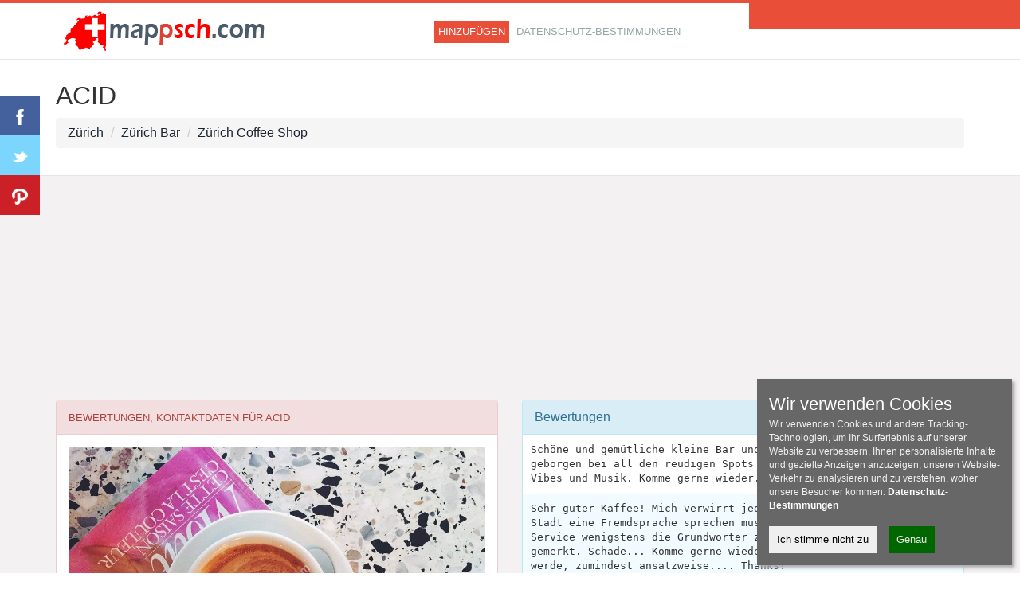

--- FILE ---
content_type: text/html; charset=utf-8
request_url: https://www.google.com/recaptcha/api2/aframe
body_size: 267
content:
<!DOCTYPE HTML><html><head><meta http-equiv="content-type" content="text/html; charset=UTF-8"></head><body><script nonce="zEVF-_HF6djDksvrRa7e6g">/** Anti-fraud and anti-abuse applications only. See google.com/recaptcha */ try{var clients={'sodar':'https://pagead2.googlesyndication.com/pagead/sodar?'};window.addEventListener("message",function(a){try{if(a.source===window.parent){var b=JSON.parse(a.data);var c=clients[b['id']];if(c){var d=document.createElement('img');d.src=c+b['params']+'&rc='+(localStorage.getItem("rc::a")?sessionStorage.getItem("rc::b"):"");window.document.body.appendChild(d);sessionStorage.setItem("rc::e",parseInt(sessionStorage.getItem("rc::e")||0)+1);localStorage.setItem("rc::h",'1768284841257');}}}catch(b){}});window.parent.postMessage("_grecaptcha_ready", "*");}catch(b){}</script></body></html>

--- FILE ---
content_type: application/javascript; charset=utf-8
request_url: https://fundingchoicesmessages.google.com/f/AGSKWxWRX6nCgYphRZMjN6-sFZpeDYDRmOZSvnHQe4KmTIrosklg53UPgnvjxKeniwPGtZPwJwWJV34HA9DdqTDRm49NsduJFx02Ov42o85lUqjXNQhzBktFqqOxMBwXA7YXYaB5ILIP376-3paqvL9sQMCj0K82TwO9xrt4Rh-bKKSkExPZr_aUvPzbTw==/_/ad300./oascontroller.=adbanner_-780x90-/ads-06.
body_size: -1292
content:
window['d8dd2cc7-77ad-4023-bd4d-4b709f0b14ae'] = true;

--- FILE ---
content_type: application/javascript
request_url: https://mappsch.com/js/responsive-nav.js
body_size: -108
content:
var ww=document.body.clientWidth;$(document).ready(function(){$(".menu .nav li a").each(function(){if($(this).next().length>0){$(this).addClass("parent");};})
$(".toggleMenu").click(function(e){e.preventDefault();$(this).toggleClass("active");$(".menu .nav").toggle();});adjustMenu();})
$(window).bind('resize orientationchange',function(){ww=document.body.clientWidth;adjustMenu();});var adjustMenu=function(){if(ww<800){$(".toggleMenu").css("display","inline-block");if(!$(".toggleMenu").hasClass("active")){$(".menu .nav").hide();}else{$(".menu .nav").show();}$(".menu .nav li").unbind('mouseenter mouseleave');$(".menu .nav li a.parent").unbind('click').bind('click',function(e){e.preventDefault();$(this).parent("li").toggleClass("hover");});}else if(ww>=800){$(".toggleMenu").css("display","none");$(".menu .nav").show();$(".menu .nav li").removeClass("hover");$(".menu .nav li a").unbind('click');$(".menu .nav li").unbind('mouseenter mouseleave').bind('mouseenter mouseleave',function(){$(this).toggleClass('hover');});}}

--- FILE ---
content_type: application/javascript
request_url: https://mappsch.com/js/jquery.lockfixed.js
body_size: 167
content:
(function($,undefined){$.extend({"lockfixed":function(el,config){if(config&&config.offset){config.offset.bottom=parseInt(config.offset.bottom,10);config.offset.top=parseInt(config.offset.top,10);}else{config.offset={bottom:100,top:0};}var el=$(el);if(el&&el.offset()){var el_position=el.css("position"),el_margin_top=parseInt(el.css("marginTop"),10),el_position_top=el.css("top"),el_top=el.offset().top,pos_not_fixed=false;if(config.forcemargin===true||navigator.userAgent.match(/\bMSIE (4|5|6)\./)||navigator.userAgent.match(/\bOS ([0-9])_/)||navigator.userAgent.match(/\bAndroid ([0-9])\./i)){pos_not_fixed=true;}$(window).bind('scroll resize orientationchange load lockfixed:pageupdate',el,function(e){if(pos_not_fixed&&document.activeElement&&document.activeElement.nodeName==="INPUT"){return;}var top=0,el_height=el.outerHeight(),el_width=el.outerWidth(),max_height=$(document).height()-config.offset.bottom,scroll_top=$(window).scrollTop();if(el.css("position")!=="fixed"&&!pos_not_fixed){el_top=el.offset().top;el_position_top=el.css("top");}if(scroll_top>=(el_top-(el_margin_top?el_margin_top:0)-config.offset.top)){if(max_height<(scroll_top+el_height+el_margin_top+config.offset.top)){top=(scroll_top+el_height+el_margin_top+config.offset.top)-max_height;}else{top=0;}if(pos_not_fixed){el.css({'marginTop':(parseInt(scroll_top-el_top-top,10)+(2*config.offset.top))+'px'});}else{el.css({'position':'fixed','top':(config.offset.top-top)+'px','width':el_width+"px"});}}else{el.css({'position':el_position,'top':el_position_top,'width':el_width+"px",'marginTop':(el_margin_top&&!pos_not_fixed?el_margin_top:0)+"px"});}});}}});})(jQuery);